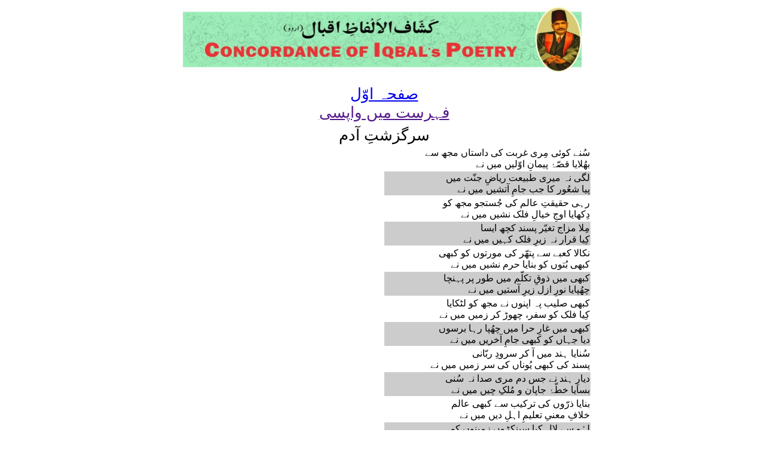

--- FILE ---
content_type: text/html; charset=UTF-8
request_url: https://concordance.allamaiqbal.com/stanza.php?phrase=1265&stanzano=111038
body_size: 1670
content:
<!DOCTYPE html PUBLIC "-//W3C//DTD XHTML 1.0 Transitional//EN" "http://www.w3.org/TR/xhtml1/DTD/xhtml1-transitional.dtd">
<html xmlns="http://www.w3.org/1999/xhtml">
<head>
<meta http-equiv="Content-Type" content="text/html; charset=utf-8" />
<link href="index.css" rel="stylesheet" type="text/css" />
<title></title>
</head>

<body dir="rtl">
<div align="center">
<table>
<tr>
  <td><img src="banner.jpg" width="668" height="110" /></td></tr>
</table>
<br />
<div align="center">

 <a class="alphabetHeading" href="index.html">صفحہ اوّل</a>
</div>
<script>
    document.write('<a class="alphabetHeading" href="' + document.referrer + '">فہرست میں واپسی</a>');
</script>
<br />
<table width="700px"  class="alphabetList">
<tr class="alphabetHeading"><td width="50%"></td><td width="50%"></td></tr>
<tr class="alphabetHeading"><td colspan="2" align="center">
سرگزشتِ آدم</td></tr><tr><td align=right>سُنے کوئی مِری غربت کی داستاں مجھ سے<br>بھُلایا قصّۂ پیمانِ اوّلیں میں نے</td></tr><tr><td align=right bgcolor=#CCC>لگی نہ میری طبیعت ریاضِ جنّت میں<br>پیا شعُور کا جب جامِ آتشیں میں نے</td></tr><tr><td align=right>رہی حقیقتِ عالم کی جُستجو مجھ کو<br>دِکھایا اوجِ خیالِ فلک نشیں میں نے</td></tr><tr><td align=right bgcolor=#CCC>مِلا مزاج تغیّر پسند کچھ ایسا<br>کِیا قرار نہ زیرِ فلک کہیں میں نے</td></tr><tr><td align=right>نکالا کعبے سے پتھّر کی مورتوں کو کبھی<br>کبھی بُتوں کو بنایا حرم نشیں میں نے</td></tr><tr><td align=right bgcolor=#CCC>کبھی میں ذوقِ تکلّم میں طور پر پہنچا<br>چھُپایا نورِ ازل زیرِ آستیں میں نے</td></tr><tr><td align=right>کبھی صلیب پہ اپنوں نے مجھ کو لٹکایا<br>کِیا فلک کو سفر، چھوڑ کر زمیں میں نے</td></tr><tr><td align=right bgcolor=#CCC>کبھی میں غارِ حرا میں چھُپا رہا برسوں<br>دیا جہاں کو کبھی جامِ آخریں میں نے</td></tr><tr><td align=right>سُنایا ہند میں آ کر سرودِ ربّانی<br>پسند کی کبھی یُوناں کی سر زمیں میں نے</td></tr><tr><td align=right bgcolor=#CCC>دیارِ ہند نے جس دم مری صدا نہ سُنی<br>بسایا خطّۂ جاپان و مُلکِ چیں میں نے</td></tr><tr><td align=right>بنایا ذرّوں کی ترکیب سے کبھی عالم<br>خلافِ معنیِ تعلیمِ اہلِ دیں میں نے</td></tr><tr><td align=right bgcolor=#CCC>لہُو سے لال کیا سینکڑوں زمینوں کو<br>جہاں میں چھیڑ کے پیکارِ عقل و دیں میں نے</td></tr><tr><td align=right>سمجھ میں آئی حقیقت نہ جب ستاروں کی<br>اسی خیال میں راتیں گزار دیں میں نے</td></tr><tr><td align=right bgcolor=#CCC><span style=background-color:#FF0><a name=1265>ڈرا سکِیں نہ کلیسا کی مجھ کو تلواریں</a></span><br>سِکھایا مسئلۂ گردشِ زمیں میں نے</td></tr><tr><td align=right>کشش کا راز ہوَیدا کِیا زمانے پر<br>لگا کے آئنۂ عقلِ دُور بیں میں نے</td></tr><tr><td align=right bgcolor=#CCC>کِیا اسیر شعاعوں کو، برقِ مُضطر کو<br>بنادی غیرتِ جنّت یہ سرزمیں میں نے</td></tr><tr><td align=right>مگر خبر نہ مِلی آہ! رازِ ہستی کی<br>کِیا خرد سے جہاں کو تہِ نگیں میں نے</td></tr><tr><td align=right bgcolor=#CCC>ہُوئی جو چشمِ مظاہر پرست وا آخر<br>تو پایا خانۂ دل میں اُسے مکیں میں نے</td></tr>
</table>

</div>
<script defer src="https://static.cloudflareinsights.com/beacon.min.js/vcd15cbe7772f49c399c6a5babf22c1241717689176015" integrity="sha512-ZpsOmlRQV6y907TI0dKBHq9Md29nnaEIPlkf84rnaERnq6zvWvPUqr2ft8M1aS28oN72PdrCzSjY4U6VaAw1EQ==" data-cf-beacon='{"version":"2024.11.0","token":"bd491a40549e4527b404b14c4cbdfea4","r":1,"server_timing":{"name":{"cfCacheStatus":true,"cfEdge":true,"cfExtPri":true,"cfL4":true,"cfOrigin":true,"cfSpeedBrain":true},"location_startswith":null}}' crossorigin="anonymous"></script>
</body>
</html>
